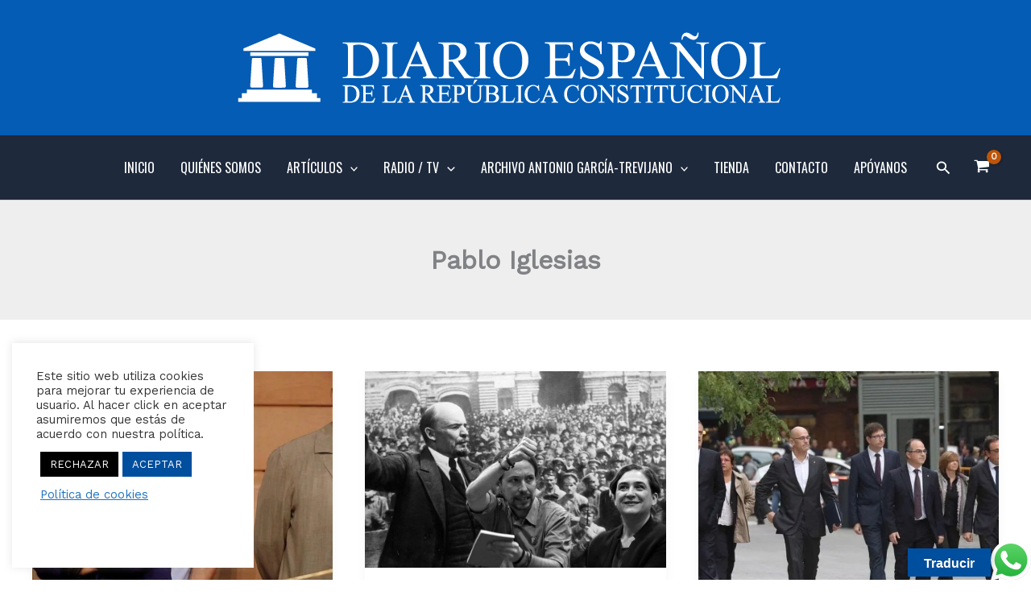

--- FILE ---
content_type: text/html; charset=utf-8
request_url: https://www.google.com/recaptcha/api2/anchor?ar=1&k=6LcoTuQZAAAAAFfY9vdtYo19NTQsbyaLS5i2iQv6&co=aHR0cHM6Ly93d3cuZGlhcmlvcmMuY29tOjQ0Mw..&hl=en&v=PoyoqOPhxBO7pBk68S4YbpHZ&size=invisible&anchor-ms=20000&execute-ms=30000&cb=rknw3sit5fah
body_size: 48589
content:
<!DOCTYPE HTML><html dir="ltr" lang="en"><head><meta http-equiv="Content-Type" content="text/html; charset=UTF-8">
<meta http-equiv="X-UA-Compatible" content="IE=edge">
<title>reCAPTCHA</title>
<style type="text/css">
/* cyrillic-ext */
@font-face {
  font-family: 'Roboto';
  font-style: normal;
  font-weight: 400;
  font-stretch: 100%;
  src: url(//fonts.gstatic.com/s/roboto/v48/KFO7CnqEu92Fr1ME7kSn66aGLdTylUAMa3GUBHMdazTgWw.woff2) format('woff2');
  unicode-range: U+0460-052F, U+1C80-1C8A, U+20B4, U+2DE0-2DFF, U+A640-A69F, U+FE2E-FE2F;
}
/* cyrillic */
@font-face {
  font-family: 'Roboto';
  font-style: normal;
  font-weight: 400;
  font-stretch: 100%;
  src: url(//fonts.gstatic.com/s/roboto/v48/KFO7CnqEu92Fr1ME7kSn66aGLdTylUAMa3iUBHMdazTgWw.woff2) format('woff2');
  unicode-range: U+0301, U+0400-045F, U+0490-0491, U+04B0-04B1, U+2116;
}
/* greek-ext */
@font-face {
  font-family: 'Roboto';
  font-style: normal;
  font-weight: 400;
  font-stretch: 100%;
  src: url(//fonts.gstatic.com/s/roboto/v48/KFO7CnqEu92Fr1ME7kSn66aGLdTylUAMa3CUBHMdazTgWw.woff2) format('woff2');
  unicode-range: U+1F00-1FFF;
}
/* greek */
@font-face {
  font-family: 'Roboto';
  font-style: normal;
  font-weight: 400;
  font-stretch: 100%;
  src: url(//fonts.gstatic.com/s/roboto/v48/KFO7CnqEu92Fr1ME7kSn66aGLdTylUAMa3-UBHMdazTgWw.woff2) format('woff2');
  unicode-range: U+0370-0377, U+037A-037F, U+0384-038A, U+038C, U+038E-03A1, U+03A3-03FF;
}
/* math */
@font-face {
  font-family: 'Roboto';
  font-style: normal;
  font-weight: 400;
  font-stretch: 100%;
  src: url(//fonts.gstatic.com/s/roboto/v48/KFO7CnqEu92Fr1ME7kSn66aGLdTylUAMawCUBHMdazTgWw.woff2) format('woff2');
  unicode-range: U+0302-0303, U+0305, U+0307-0308, U+0310, U+0312, U+0315, U+031A, U+0326-0327, U+032C, U+032F-0330, U+0332-0333, U+0338, U+033A, U+0346, U+034D, U+0391-03A1, U+03A3-03A9, U+03B1-03C9, U+03D1, U+03D5-03D6, U+03F0-03F1, U+03F4-03F5, U+2016-2017, U+2034-2038, U+203C, U+2040, U+2043, U+2047, U+2050, U+2057, U+205F, U+2070-2071, U+2074-208E, U+2090-209C, U+20D0-20DC, U+20E1, U+20E5-20EF, U+2100-2112, U+2114-2115, U+2117-2121, U+2123-214F, U+2190, U+2192, U+2194-21AE, U+21B0-21E5, U+21F1-21F2, U+21F4-2211, U+2213-2214, U+2216-22FF, U+2308-230B, U+2310, U+2319, U+231C-2321, U+2336-237A, U+237C, U+2395, U+239B-23B7, U+23D0, U+23DC-23E1, U+2474-2475, U+25AF, U+25B3, U+25B7, U+25BD, U+25C1, U+25CA, U+25CC, U+25FB, U+266D-266F, U+27C0-27FF, U+2900-2AFF, U+2B0E-2B11, U+2B30-2B4C, U+2BFE, U+3030, U+FF5B, U+FF5D, U+1D400-1D7FF, U+1EE00-1EEFF;
}
/* symbols */
@font-face {
  font-family: 'Roboto';
  font-style: normal;
  font-weight: 400;
  font-stretch: 100%;
  src: url(//fonts.gstatic.com/s/roboto/v48/KFO7CnqEu92Fr1ME7kSn66aGLdTylUAMaxKUBHMdazTgWw.woff2) format('woff2');
  unicode-range: U+0001-000C, U+000E-001F, U+007F-009F, U+20DD-20E0, U+20E2-20E4, U+2150-218F, U+2190, U+2192, U+2194-2199, U+21AF, U+21E6-21F0, U+21F3, U+2218-2219, U+2299, U+22C4-22C6, U+2300-243F, U+2440-244A, U+2460-24FF, U+25A0-27BF, U+2800-28FF, U+2921-2922, U+2981, U+29BF, U+29EB, U+2B00-2BFF, U+4DC0-4DFF, U+FFF9-FFFB, U+10140-1018E, U+10190-1019C, U+101A0, U+101D0-101FD, U+102E0-102FB, U+10E60-10E7E, U+1D2C0-1D2D3, U+1D2E0-1D37F, U+1F000-1F0FF, U+1F100-1F1AD, U+1F1E6-1F1FF, U+1F30D-1F30F, U+1F315, U+1F31C, U+1F31E, U+1F320-1F32C, U+1F336, U+1F378, U+1F37D, U+1F382, U+1F393-1F39F, U+1F3A7-1F3A8, U+1F3AC-1F3AF, U+1F3C2, U+1F3C4-1F3C6, U+1F3CA-1F3CE, U+1F3D4-1F3E0, U+1F3ED, U+1F3F1-1F3F3, U+1F3F5-1F3F7, U+1F408, U+1F415, U+1F41F, U+1F426, U+1F43F, U+1F441-1F442, U+1F444, U+1F446-1F449, U+1F44C-1F44E, U+1F453, U+1F46A, U+1F47D, U+1F4A3, U+1F4B0, U+1F4B3, U+1F4B9, U+1F4BB, U+1F4BF, U+1F4C8-1F4CB, U+1F4D6, U+1F4DA, U+1F4DF, U+1F4E3-1F4E6, U+1F4EA-1F4ED, U+1F4F7, U+1F4F9-1F4FB, U+1F4FD-1F4FE, U+1F503, U+1F507-1F50B, U+1F50D, U+1F512-1F513, U+1F53E-1F54A, U+1F54F-1F5FA, U+1F610, U+1F650-1F67F, U+1F687, U+1F68D, U+1F691, U+1F694, U+1F698, U+1F6AD, U+1F6B2, U+1F6B9-1F6BA, U+1F6BC, U+1F6C6-1F6CF, U+1F6D3-1F6D7, U+1F6E0-1F6EA, U+1F6F0-1F6F3, U+1F6F7-1F6FC, U+1F700-1F7FF, U+1F800-1F80B, U+1F810-1F847, U+1F850-1F859, U+1F860-1F887, U+1F890-1F8AD, U+1F8B0-1F8BB, U+1F8C0-1F8C1, U+1F900-1F90B, U+1F93B, U+1F946, U+1F984, U+1F996, U+1F9E9, U+1FA00-1FA6F, U+1FA70-1FA7C, U+1FA80-1FA89, U+1FA8F-1FAC6, U+1FACE-1FADC, U+1FADF-1FAE9, U+1FAF0-1FAF8, U+1FB00-1FBFF;
}
/* vietnamese */
@font-face {
  font-family: 'Roboto';
  font-style: normal;
  font-weight: 400;
  font-stretch: 100%;
  src: url(//fonts.gstatic.com/s/roboto/v48/KFO7CnqEu92Fr1ME7kSn66aGLdTylUAMa3OUBHMdazTgWw.woff2) format('woff2');
  unicode-range: U+0102-0103, U+0110-0111, U+0128-0129, U+0168-0169, U+01A0-01A1, U+01AF-01B0, U+0300-0301, U+0303-0304, U+0308-0309, U+0323, U+0329, U+1EA0-1EF9, U+20AB;
}
/* latin-ext */
@font-face {
  font-family: 'Roboto';
  font-style: normal;
  font-weight: 400;
  font-stretch: 100%;
  src: url(//fonts.gstatic.com/s/roboto/v48/KFO7CnqEu92Fr1ME7kSn66aGLdTylUAMa3KUBHMdazTgWw.woff2) format('woff2');
  unicode-range: U+0100-02BA, U+02BD-02C5, U+02C7-02CC, U+02CE-02D7, U+02DD-02FF, U+0304, U+0308, U+0329, U+1D00-1DBF, U+1E00-1E9F, U+1EF2-1EFF, U+2020, U+20A0-20AB, U+20AD-20C0, U+2113, U+2C60-2C7F, U+A720-A7FF;
}
/* latin */
@font-face {
  font-family: 'Roboto';
  font-style: normal;
  font-weight: 400;
  font-stretch: 100%;
  src: url(//fonts.gstatic.com/s/roboto/v48/KFO7CnqEu92Fr1ME7kSn66aGLdTylUAMa3yUBHMdazQ.woff2) format('woff2');
  unicode-range: U+0000-00FF, U+0131, U+0152-0153, U+02BB-02BC, U+02C6, U+02DA, U+02DC, U+0304, U+0308, U+0329, U+2000-206F, U+20AC, U+2122, U+2191, U+2193, U+2212, U+2215, U+FEFF, U+FFFD;
}
/* cyrillic-ext */
@font-face {
  font-family: 'Roboto';
  font-style: normal;
  font-weight: 500;
  font-stretch: 100%;
  src: url(//fonts.gstatic.com/s/roboto/v48/KFO7CnqEu92Fr1ME7kSn66aGLdTylUAMa3GUBHMdazTgWw.woff2) format('woff2');
  unicode-range: U+0460-052F, U+1C80-1C8A, U+20B4, U+2DE0-2DFF, U+A640-A69F, U+FE2E-FE2F;
}
/* cyrillic */
@font-face {
  font-family: 'Roboto';
  font-style: normal;
  font-weight: 500;
  font-stretch: 100%;
  src: url(//fonts.gstatic.com/s/roboto/v48/KFO7CnqEu92Fr1ME7kSn66aGLdTylUAMa3iUBHMdazTgWw.woff2) format('woff2');
  unicode-range: U+0301, U+0400-045F, U+0490-0491, U+04B0-04B1, U+2116;
}
/* greek-ext */
@font-face {
  font-family: 'Roboto';
  font-style: normal;
  font-weight: 500;
  font-stretch: 100%;
  src: url(//fonts.gstatic.com/s/roboto/v48/KFO7CnqEu92Fr1ME7kSn66aGLdTylUAMa3CUBHMdazTgWw.woff2) format('woff2');
  unicode-range: U+1F00-1FFF;
}
/* greek */
@font-face {
  font-family: 'Roboto';
  font-style: normal;
  font-weight: 500;
  font-stretch: 100%;
  src: url(//fonts.gstatic.com/s/roboto/v48/KFO7CnqEu92Fr1ME7kSn66aGLdTylUAMa3-UBHMdazTgWw.woff2) format('woff2');
  unicode-range: U+0370-0377, U+037A-037F, U+0384-038A, U+038C, U+038E-03A1, U+03A3-03FF;
}
/* math */
@font-face {
  font-family: 'Roboto';
  font-style: normal;
  font-weight: 500;
  font-stretch: 100%;
  src: url(//fonts.gstatic.com/s/roboto/v48/KFO7CnqEu92Fr1ME7kSn66aGLdTylUAMawCUBHMdazTgWw.woff2) format('woff2');
  unicode-range: U+0302-0303, U+0305, U+0307-0308, U+0310, U+0312, U+0315, U+031A, U+0326-0327, U+032C, U+032F-0330, U+0332-0333, U+0338, U+033A, U+0346, U+034D, U+0391-03A1, U+03A3-03A9, U+03B1-03C9, U+03D1, U+03D5-03D6, U+03F0-03F1, U+03F4-03F5, U+2016-2017, U+2034-2038, U+203C, U+2040, U+2043, U+2047, U+2050, U+2057, U+205F, U+2070-2071, U+2074-208E, U+2090-209C, U+20D0-20DC, U+20E1, U+20E5-20EF, U+2100-2112, U+2114-2115, U+2117-2121, U+2123-214F, U+2190, U+2192, U+2194-21AE, U+21B0-21E5, U+21F1-21F2, U+21F4-2211, U+2213-2214, U+2216-22FF, U+2308-230B, U+2310, U+2319, U+231C-2321, U+2336-237A, U+237C, U+2395, U+239B-23B7, U+23D0, U+23DC-23E1, U+2474-2475, U+25AF, U+25B3, U+25B7, U+25BD, U+25C1, U+25CA, U+25CC, U+25FB, U+266D-266F, U+27C0-27FF, U+2900-2AFF, U+2B0E-2B11, U+2B30-2B4C, U+2BFE, U+3030, U+FF5B, U+FF5D, U+1D400-1D7FF, U+1EE00-1EEFF;
}
/* symbols */
@font-face {
  font-family: 'Roboto';
  font-style: normal;
  font-weight: 500;
  font-stretch: 100%;
  src: url(//fonts.gstatic.com/s/roboto/v48/KFO7CnqEu92Fr1ME7kSn66aGLdTylUAMaxKUBHMdazTgWw.woff2) format('woff2');
  unicode-range: U+0001-000C, U+000E-001F, U+007F-009F, U+20DD-20E0, U+20E2-20E4, U+2150-218F, U+2190, U+2192, U+2194-2199, U+21AF, U+21E6-21F0, U+21F3, U+2218-2219, U+2299, U+22C4-22C6, U+2300-243F, U+2440-244A, U+2460-24FF, U+25A0-27BF, U+2800-28FF, U+2921-2922, U+2981, U+29BF, U+29EB, U+2B00-2BFF, U+4DC0-4DFF, U+FFF9-FFFB, U+10140-1018E, U+10190-1019C, U+101A0, U+101D0-101FD, U+102E0-102FB, U+10E60-10E7E, U+1D2C0-1D2D3, U+1D2E0-1D37F, U+1F000-1F0FF, U+1F100-1F1AD, U+1F1E6-1F1FF, U+1F30D-1F30F, U+1F315, U+1F31C, U+1F31E, U+1F320-1F32C, U+1F336, U+1F378, U+1F37D, U+1F382, U+1F393-1F39F, U+1F3A7-1F3A8, U+1F3AC-1F3AF, U+1F3C2, U+1F3C4-1F3C6, U+1F3CA-1F3CE, U+1F3D4-1F3E0, U+1F3ED, U+1F3F1-1F3F3, U+1F3F5-1F3F7, U+1F408, U+1F415, U+1F41F, U+1F426, U+1F43F, U+1F441-1F442, U+1F444, U+1F446-1F449, U+1F44C-1F44E, U+1F453, U+1F46A, U+1F47D, U+1F4A3, U+1F4B0, U+1F4B3, U+1F4B9, U+1F4BB, U+1F4BF, U+1F4C8-1F4CB, U+1F4D6, U+1F4DA, U+1F4DF, U+1F4E3-1F4E6, U+1F4EA-1F4ED, U+1F4F7, U+1F4F9-1F4FB, U+1F4FD-1F4FE, U+1F503, U+1F507-1F50B, U+1F50D, U+1F512-1F513, U+1F53E-1F54A, U+1F54F-1F5FA, U+1F610, U+1F650-1F67F, U+1F687, U+1F68D, U+1F691, U+1F694, U+1F698, U+1F6AD, U+1F6B2, U+1F6B9-1F6BA, U+1F6BC, U+1F6C6-1F6CF, U+1F6D3-1F6D7, U+1F6E0-1F6EA, U+1F6F0-1F6F3, U+1F6F7-1F6FC, U+1F700-1F7FF, U+1F800-1F80B, U+1F810-1F847, U+1F850-1F859, U+1F860-1F887, U+1F890-1F8AD, U+1F8B0-1F8BB, U+1F8C0-1F8C1, U+1F900-1F90B, U+1F93B, U+1F946, U+1F984, U+1F996, U+1F9E9, U+1FA00-1FA6F, U+1FA70-1FA7C, U+1FA80-1FA89, U+1FA8F-1FAC6, U+1FACE-1FADC, U+1FADF-1FAE9, U+1FAF0-1FAF8, U+1FB00-1FBFF;
}
/* vietnamese */
@font-face {
  font-family: 'Roboto';
  font-style: normal;
  font-weight: 500;
  font-stretch: 100%;
  src: url(//fonts.gstatic.com/s/roboto/v48/KFO7CnqEu92Fr1ME7kSn66aGLdTylUAMa3OUBHMdazTgWw.woff2) format('woff2');
  unicode-range: U+0102-0103, U+0110-0111, U+0128-0129, U+0168-0169, U+01A0-01A1, U+01AF-01B0, U+0300-0301, U+0303-0304, U+0308-0309, U+0323, U+0329, U+1EA0-1EF9, U+20AB;
}
/* latin-ext */
@font-face {
  font-family: 'Roboto';
  font-style: normal;
  font-weight: 500;
  font-stretch: 100%;
  src: url(//fonts.gstatic.com/s/roboto/v48/KFO7CnqEu92Fr1ME7kSn66aGLdTylUAMa3KUBHMdazTgWw.woff2) format('woff2');
  unicode-range: U+0100-02BA, U+02BD-02C5, U+02C7-02CC, U+02CE-02D7, U+02DD-02FF, U+0304, U+0308, U+0329, U+1D00-1DBF, U+1E00-1E9F, U+1EF2-1EFF, U+2020, U+20A0-20AB, U+20AD-20C0, U+2113, U+2C60-2C7F, U+A720-A7FF;
}
/* latin */
@font-face {
  font-family: 'Roboto';
  font-style: normal;
  font-weight: 500;
  font-stretch: 100%;
  src: url(//fonts.gstatic.com/s/roboto/v48/KFO7CnqEu92Fr1ME7kSn66aGLdTylUAMa3yUBHMdazQ.woff2) format('woff2');
  unicode-range: U+0000-00FF, U+0131, U+0152-0153, U+02BB-02BC, U+02C6, U+02DA, U+02DC, U+0304, U+0308, U+0329, U+2000-206F, U+20AC, U+2122, U+2191, U+2193, U+2212, U+2215, U+FEFF, U+FFFD;
}
/* cyrillic-ext */
@font-face {
  font-family: 'Roboto';
  font-style: normal;
  font-weight: 900;
  font-stretch: 100%;
  src: url(//fonts.gstatic.com/s/roboto/v48/KFO7CnqEu92Fr1ME7kSn66aGLdTylUAMa3GUBHMdazTgWw.woff2) format('woff2');
  unicode-range: U+0460-052F, U+1C80-1C8A, U+20B4, U+2DE0-2DFF, U+A640-A69F, U+FE2E-FE2F;
}
/* cyrillic */
@font-face {
  font-family: 'Roboto';
  font-style: normal;
  font-weight: 900;
  font-stretch: 100%;
  src: url(//fonts.gstatic.com/s/roboto/v48/KFO7CnqEu92Fr1ME7kSn66aGLdTylUAMa3iUBHMdazTgWw.woff2) format('woff2');
  unicode-range: U+0301, U+0400-045F, U+0490-0491, U+04B0-04B1, U+2116;
}
/* greek-ext */
@font-face {
  font-family: 'Roboto';
  font-style: normal;
  font-weight: 900;
  font-stretch: 100%;
  src: url(//fonts.gstatic.com/s/roboto/v48/KFO7CnqEu92Fr1ME7kSn66aGLdTylUAMa3CUBHMdazTgWw.woff2) format('woff2');
  unicode-range: U+1F00-1FFF;
}
/* greek */
@font-face {
  font-family: 'Roboto';
  font-style: normal;
  font-weight: 900;
  font-stretch: 100%;
  src: url(//fonts.gstatic.com/s/roboto/v48/KFO7CnqEu92Fr1ME7kSn66aGLdTylUAMa3-UBHMdazTgWw.woff2) format('woff2');
  unicode-range: U+0370-0377, U+037A-037F, U+0384-038A, U+038C, U+038E-03A1, U+03A3-03FF;
}
/* math */
@font-face {
  font-family: 'Roboto';
  font-style: normal;
  font-weight: 900;
  font-stretch: 100%;
  src: url(//fonts.gstatic.com/s/roboto/v48/KFO7CnqEu92Fr1ME7kSn66aGLdTylUAMawCUBHMdazTgWw.woff2) format('woff2');
  unicode-range: U+0302-0303, U+0305, U+0307-0308, U+0310, U+0312, U+0315, U+031A, U+0326-0327, U+032C, U+032F-0330, U+0332-0333, U+0338, U+033A, U+0346, U+034D, U+0391-03A1, U+03A3-03A9, U+03B1-03C9, U+03D1, U+03D5-03D6, U+03F0-03F1, U+03F4-03F5, U+2016-2017, U+2034-2038, U+203C, U+2040, U+2043, U+2047, U+2050, U+2057, U+205F, U+2070-2071, U+2074-208E, U+2090-209C, U+20D0-20DC, U+20E1, U+20E5-20EF, U+2100-2112, U+2114-2115, U+2117-2121, U+2123-214F, U+2190, U+2192, U+2194-21AE, U+21B0-21E5, U+21F1-21F2, U+21F4-2211, U+2213-2214, U+2216-22FF, U+2308-230B, U+2310, U+2319, U+231C-2321, U+2336-237A, U+237C, U+2395, U+239B-23B7, U+23D0, U+23DC-23E1, U+2474-2475, U+25AF, U+25B3, U+25B7, U+25BD, U+25C1, U+25CA, U+25CC, U+25FB, U+266D-266F, U+27C0-27FF, U+2900-2AFF, U+2B0E-2B11, U+2B30-2B4C, U+2BFE, U+3030, U+FF5B, U+FF5D, U+1D400-1D7FF, U+1EE00-1EEFF;
}
/* symbols */
@font-face {
  font-family: 'Roboto';
  font-style: normal;
  font-weight: 900;
  font-stretch: 100%;
  src: url(//fonts.gstatic.com/s/roboto/v48/KFO7CnqEu92Fr1ME7kSn66aGLdTylUAMaxKUBHMdazTgWw.woff2) format('woff2');
  unicode-range: U+0001-000C, U+000E-001F, U+007F-009F, U+20DD-20E0, U+20E2-20E4, U+2150-218F, U+2190, U+2192, U+2194-2199, U+21AF, U+21E6-21F0, U+21F3, U+2218-2219, U+2299, U+22C4-22C6, U+2300-243F, U+2440-244A, U+2460-24FF, U+25A0-27BF, U+2800-28FF, U+2921-2922, U+2981, U+29BF, U+29EB, U+2B00-2BFF, U+4DC0-4DFF, U+FFF9-FFFB, U+10140-1018E, U+10190-1019C, U+101A0, U+101D0-101FD, U+102E0-102FB, U+10E60-10E7E, U+1D2C0-1D2D3, U+1D2E0-1D37F, U+1F000-1F0FF, U+1F100-1F1AD, U+1F1E6-1F1FF, U+1F30D-1F30F, U+1F315, U+1F31C, U+1F31E, U+1F320-1F32C, U+1F336, U+1F378, U+1F37D, U+1F382, U+1F393-1F39F, U+1F3A7-1F3A8, U+1F3AC-1F3AF, U+1F3C2, U+1F3C4-1F3C6, U+1F3CA-1F3CE, U+1F3D4-1F3E0, U+1F3ED, U+1F3F1-1F3F3, U+1F3F5-1F3F7, U+1F408, U+1F415, U+1F41F, U+1F426, U+1F43F, U+1F441-1F442, U+1F444, U+1F446-1F449, U+1F44C-1F44E, U+1F453, U+1F46A, U+1F47D, U+1F4A3, U+1F4B0, U+1F4B3, U+1F4B9, U+1F4BB, U+1F4BF, U+1F4C8-1F4CB, U+1F4D6, U+1F4DA, U+1F4DF, U+1F4E3-1F4E6, U+1F4EA-1F4ED, U+1F4F7, U+1F4F9-1F4FB, U+1F4FD-1F4FE, U+1F503, U+1F507-1F50B, U+1F50D, U+1F512-1F513, U+1F53E-1F54A, U+1F54F-1F5FA, U+1F610, U+1F650-1F67F, U+1F687, U+1F68D, U+1F691, U+1F694, U+1F698, U+1F6AD, U+1F6B2, U+1F6B9-1F6BA, U+1F6BC, U+1F6C6-1F6CF, U+1F6D3-1F6D7, U+1F6E0-1F6EA, U+1F6F0-1F6F3, U+1F6F7-1F6FC, U+1F700-1F7FF, U+1F800-1F80B, U+1F810-1F847, U+1F850-1F859, U+1F860-1F887, U+1F890-1F8AD, U+1F8B0-1F8BB, U+1F8C0-1F8C1, U+1F900-1F90B, U+1F93B, U+1F946, U+1F984, U+1F996, U+1F9E9, U+1FA00-1FA6F, U+1FA70-1FA7C, U+1FA80-1FA89, U+1FA8F-1FAC6, U+1FACE-1FADC, U+1FADF-1FAE9, U+1FAF0-1FAF8, U+1FB00-1FBFF;
}
/* vietnamese */
@font-face {
  font-family: 'Roboto';
  font-style: normal;
  font-weight: 900;
  font-stretch: 100%;
  src: url(//fonts.gstatic.com/s/roboto/v48/KFO7CnqEu92Fr1ME7kSn66aGLdTylUAMa3OUBHMdazTgWw.woff2) format('woff2');
  unicode-range: U+0102-0103, U+0110-0111, U+0128-0129, U+0168-0169, U+01A0-01A1, U+01AF-01B0, U+0300-0301, U+0303-0304, U+0308-0309, U+0323, U+0329, U+1EA0-1EF9, U+20AB;
}
/* latin-ext */
@font-face {
  font-family: 'Roboto';
  font-style: normal;
  font-weight: 900;
  font-stretch: 100%;
  src: url(//fonts.gstatic.com/s/roboto/v48/KFO7CnqEu92Fr1ME7kSn66aGLdTylUAMa3KUBHMdazTgWw.woff2) format('woff2');
  unicode-range: U+0100-02BA, U+02BD-02C5, U+02C7-02CC, U+02CE-02D7, U+02DD-02FF, U+0304, U+0308, U+0329, U+1D00-1DBF, U+1E00-1E9F, U+1EF2-1EFF, U+2020, U+20A0-20AB, U+20AD-20C0, U+2113, U+2C60-2C7F, U+A720-A7FF;
}
/* latin */
@font-face {
  font-family: 'Roboto';
  font-style: normal;
  font-weight: 900;
  font-stretch: 100%;
  src: url(//fonts.gstatic.com/s/roboto/v48/KFO7CnqEu92Fr1ME7kSn66aGLdTylUAMa3yUBHMdazQ.woff2) format('woff2');
  unicode-range: U+0000-00FF, U+0131, U+0152-0153, U+02BB-02BC, U+02C6, U+02DA, U+02DC, U+0304, U+0308, U+0329, U+2000-206F, U+20AC, U+2122, U+2191, U+2193, U+2212, U+2215, U+FEFF, U+FFFD;
}

</style>
<link rel="stylesheet" type="text/css" href="https://www.gstatic.com/recaptcha/releases/PoyoqOPhxBO7pBk68S4YbpHZ/styles__ltr.css">
<script nonce="zVY9C7BrHlz8CxNnF5vUqg" type="text/javascript">window['__recaptcha_api'] = 'https://www.google.com/recaptcha/api2/';</script>
<script type="text/javascript" src="https://www.gstatic.com/recaptcha/releases/PoyoqOPhxBO7pBk68S4YbpHZ/recaptcha__en.js" nonce="zVY9C7BrHlz8CxNnF5vUqg">
      
    </script></head>
<body><div id="rc-anchor-alert" class="rc-anchor-alert"></div>
<input type="hidden" id="recaptcha-token" value="[base64]">
<script type="text/javascript" nonce="zVY9C7BrHlz8CxNnF5vUqg">
      recaptcha.anchor.Main.init("[\x22ainput\x22,[\x22bgdata\x22,\x22\x22,\[base64]/[base64]/[base64]/[base64]/[base64]/[base64]/KGcoTywyNTMsTy5PKSxVRyhPLEMpKTpnKE8sMjUzLEMpLE8pKSxsKSksTykpfSxieT1mdW5jdGlvbihDLE8sdSxsKXtmb3IobD0odT1SKEMpLDApO08+MDtPLS0pbD1sPDw4fFooQyk7ZyhDLHUsbCl9LFVHPWZ1bmN0aW9uKEMsTyl7Qy5pLmxlbmd0aD4xMDQ/[base64]/[base64]/[base64]/[base64]/[base64]/[base64]/[base64]\\u003d\x22,\[base64]\\u003d\\u003d\x22,\[base64]/MGPDj8KCTAnDq8OTQxvCnMOZSW/Cn3s6PsKjWsOLwqDCtsKcwpTCvn3Dh8KJwqZ7RcO1wrVkwqfCmkLCsTHDjcKaCxbCsD/CoMOtIHPDvsOgw7nCrn9aLsOIVBHDhsK3bcONdMKNw5EAwpF6wqfCj8KxwqDCmcKKwooCwoTCicO5wrvDqXfDtGdCHCpxQypWw6xaOcOrwqpswrjDh0o1E3jCglAUw7Uqwq15w6TDvCbCmX8pw4bCr2sEwrrDgyrDnHtZwqdkw7Qcw6A2XGzCt8KjesO4wpbCjsO/wpxbwpJmdhwlUyhgYUHCsxE9b8ORw7jCmCc/FTzDnDIuZMKRw7LDjMKKe8OUw65Mw4w8wpXCsRx9w4R2DQxmbjdIP8O7MMOMwqBGwp3DtcK/wpZREcKuwodrF8O+wp0RPy4/wrZ+w7HChMORMsOOwpDDjcOnw67CtcOXZ08hPT7CgTR6LMOdwqLDmCvDhx/DkgTCu8Onwo80LwfDsG3DuMKIZsOaw5MNw6kSw7TCq8OvwppjfhHCkx95Sj0MwoPDscKnBsOfwr7Csy5twoEXEx7DrMOmUMOvMcK2asK0w6/[base64]/DusOKecK2NSUEGcOcblZ3NnAFw4ZTw6zDuAfCrWHDlMKPREDDuBPCpsOyPsKVwqTCkMOPw4Mnw4XDhAvCj0w/dFcpw6XClRDDr8Obw7vCm8KkU8OAw58+NDp8wpl5PhtxABR8M8OVYDDDlcKZTD5cwrAvw77Dq8KoecKAQQPCjxBhw49SJmvCqEhNbsOiwp/DuF/CinVQcsOOWBZawpjDi0wsw6BuQ8KtwpDCm8OADMOlw67CoQ/Dp3BWw416wpLDr8Kxwqw/OcOGw6/DucK/w7oAd8KAfMOBB2fDryHCpMKOw5VoSMOnMMKEw6gSAMKYw7/CoXULw6fDsA/Djx8oSwYRwqwuUsKjw4nDlGLDocKQwqDDqiQpKsOzGsK1PGHDuDPCtRQSIxPDqWZPBsOpXCfDjMO6wr9qCEjCjGzDoinCmcOfDsKdFcKWw63Dm8O0wo0HLUJAwp/[base64]/DgcOjKsKww63DuC4RRCXCshsEwr5iw5jCsAvCoD5BwrbDs8KDw4gDwrjCkmIeYMObZVk/wrVSHsKkVCbCnMKsXDDCplYdwok5QMKZecK3w51cV8KRYz3DhloKwrclwrM0ehhIXsKTNMKCwptlPsKFT8OLSFklwobDuTDDq8K5wrpgIkEBRCw1w4vDuMONw6PCm8OCRWTDkk9hX8KFw6Q3UsO/[base64]/FGrCqU4vcW4UTMOJZcKowoIIJ8OBwr/CpyJZw4HCrsOdw7bDtMKQwp/CnsKvVMK1dMOVw4MjfsKFw4t2HcOUw6rCjMKBS8O8wqIoCMK1wpNMwrrChMKiGsOgPnXDjQ0VWMKUw6Q5woB9wqxEwrt/[base64]/CncOtw5rChMOvwpwJwqhOwqjCgMKZwqfCrcOgwpknw7vCmk/Cj3Unw6rDtMKqw6rCncOwwoHDvcKoCXfCicKseEsQCcKNIcK+LRfCosKHw51Zw4vCncOiwoDDiDFxZ8KLA8KTwpnCgcKACzfCkBx2w6/DlMKgwojDvMKPw40Nw6AEw6rDnsO2wrfDqsKnQMO2cwTDjsKxN8KgakDDscKgGHjChMOlGzfCmMKzc8K7T8OpwolZw7IQwqM2wq7DsWjDh8OQfMOuwq7DsjfDplknJ0/Dqn02Ty7DlzzCphXDuWzDrcOAw7BVw7LDlcODwpZ2wrs+UGdgwrgVP8KqT8OwG8Oewr88w6hOw5zCkznCt8KzXsO6wq3CvcKGw4ZMfELCiRDCoMO2wrTDnyYMaD1Awq5xD8Kbw4NnVMOlwqBLwqZnC8OcK1R7wpTDssKCD8O9w60UeBLCnxvDlz/CpVYpBTnCk1zDvMOrRF4+w69ow4vCi1wtVDgGU8KhHSHDgcOrT8OAw4tDGMOpw6wBw4nDvsOowrgvw7wQw4cZWMKWw4MVLxTDiH8BwoM4w7PDmcOeIxNoSsKPIXjDvGLClVpXJW8KwoVIworCnh3CvC/[base64]/DuD3CmsK6Lx7Cv8Kiwo8yw7LDnkJpw4ZEPcO4fsO5wpzDr8K+PGl+w6jDvgQYLQ9GcsOBw7dNSMKGwojDmETCnBNiJsKTAR3CscKqwpLDuMKqw7rDoVkDJg0Gfnh/IsOhwqtSYGDDusKmL8K/ZiTCtRjChwDCqcOIwq3CgSXDisOEwo3CkMOjTcORE8O0a0TCrWFgdMKWw4TClcKfwrXDgMOYw49Zwowsw63DocKDG8KMwo3CsBPCgcKsIw7DrcOywr9ACF/[base64]/CvGokw63CvFQ4woB0w4jDp8KSw44VL8OkwrXDmE3DiEzDscKgBnl1XcOdw7zDqcOFHG9xwpHClcK9wqo7AsO2w5TCoGYNw5rChBE4wo/CigcWwqoKOMKawrh/w4E1V8OgbV/CpS9bfsK2wpvCqcOgwqnClMONw4VBS3XCrMKOwrfCuxd7fMKcw4phSMOZw7RgYsOzw5LDkiZYw6NWw5fCnwN5LMORwrvCtsKlJcKHwo3CicKGbMOVw43CkitOcVcuaDDCq8Orw6FJGMOaKQ50w6PDsGrDuwPDt0QnbsKZw4pDZ8K8wpc1w53Dg8ObDEjDusKJUnzCpU/ClcOeCcOfw67ClFsIwpPChsOzw5PCgcKpwr/ChVdjG8O6Kl10w6jCk8KywqbDtcOtwrnDt8KIw4Uuw4VeUsKxw7rCvUE9WGp7w7Y+csK6woHCjMKAw4RcwrzCtsO+VsOOwojCpsOzSGHCmsK7wp0yw4wUw7dUXF4wwrZLH1YtKsKRUmjCqng+Bjohw5fDncOdUcOLXMOaw4Emw5Qiw4LCmMKmwpXClcKENRLDnH/DsG9uRhzDvMOJwp86bh10w4/CmHNZwrLCgcKNBsOCwo47w5VvwqB+wqlNwpfDtljCoHvDozrDjCbDqDlZMcOZCcKnfGvDtSfDrVwiOsOJwqTCvMK4w6I5QcOLIMOjwp/CmMK6cUvDnsKWwphxw45jwoXCncK2dUDDlMO7AcOUw7/[base64]/aMKww6bCm8Orw6lmOcOkwqrCssKAdsKheizDvMOpwqXChgLDkxjCmMK4wrzCkMOfcsO2wr/CgcOZXVHCll3CojLDg8Olw5xiw5vDk3cAw4oKw6l3TsKSw4/CiEnCocOWO8KGEhRgPsKoCDPCgsOGOStJCsOCKMK1w4sbwonCmS4/BcO7w60cUAvDlsKcw7XDnMKcwppww7/Cuh8uRcKtwooxUDzDtcKcYcKFwqfDgcOhScOhVMKwwolhZnc0wr/DliUEYsOSw7rCsTkCU8KxwrE3wp0OGjpKwrBpJwQVwr5JwpkYSzpPw4/[base64]/M8OCKDxwwo/DrFRCL8KXw4hGZBvDqCBew6M0w4RkNDjDgyEsw7rDpsKTwoZcIMKMw4UMRDPDlzJCI1ADwoHCrMK5FEs8w4nDr8K9wpvCpsKkJsKLw7zDhMO3w5J4wrDClMOww4kyw5rCtcO1wqHDsxJew4/DqBbDm8KVbEfCtSHDtBPCijlwCsKwGErDsQwzw5Jmw4ciwqrDqHtPwq9fwrPCmcKOw4ZYwrDCtcK2E2lJJ8Ksf8OzGMKWwoPColTCuw3CvgYTwpHCjlLDnWU/Z8Knw5HClcKtw4LCo8O1w4LDtsOfdsKJw7bDk3zDnWnDqcOwV8K9F8KdHAsvw5rDrXLDiMO+BsO8cMK1bTYnbMO2WcOwZhXCjgxLQ8Orw77DqcOwwqLCvU8Mwr0yw7Iew7VlwpHCs2DDkD0Hw7/DlCXCosKtXiwnwp5Uwrk8w7Y8AcO/[base64]/MsKqRXbDvnN2Yws+KMOEw7Upw5HDlgYQHnVvFsOAwoIYHGwEY3FSw7V4w5UPLFAECsKKw6QOwqt2XyZ7BnoDJwbCiMKNbVIDwqvCtsKSKcKfEWvDjx3DsRsdTF/DrcKCWsKIV8OewqfCjl/Diwsjw5bDtzLCpsKawqw4dMKCw7BJwpcowoTDqcOpw4fDisKZM8O/bFY/M8KIeFkWZ8Kiw7jDkzLCm8OTwrDCkMOCECnCtgkve8OvKAPClsOlJMOQW3fCvcKsdcOuGMKIwp/DuwUlw7Iwwp/DjsO0w4gubQjDm8Ksw5A4Bktww7tnTsOoYxDCrMOFZkc8w5vCmlpPB8OTejTDoMO0w7TDignCsFHDtsKjwqDCoE86RMK2GWbCqWrDhMKiw71dwp/DncO1wr4kOXfDvwYbwoEBD8OYV3dyc8KDwohQX8OTwoLDo8KKE3rCuMK9w6PCvQXDo8K2w7zDtcKZw5o8wptsankXw47CqFoYasKuw4zDisKTX8OjwonDlcKqwoMVV1ZrTcKHFMKBw54GKsO0FsOxJMOOw7/DtVrDnVLDpMKvwrXChcKiwqB9fsOFwonDkl8bCTbCi3ofw7owwpB8wofCkVjCusOYw5rDpExbwr7Cr8OWIi/DisOGw5JbwqzCizVzw7dUwpIYw5d0w73DgMKyfsKswqQuwplCRsKEL8O2CzPCoWLCncOrSMO/WMKJwr1rwq9HG8Otw5gnwrRYwo8+WcK9wqzCs8OGUQgaw5FUw7/DmMO8FcKOwqHClMKPwp9AwpDDqMKlw4rDjcOzGC4wwp1rw6oqFRVcw45pCMO1BMOvwqp9wolEwp3CrMKswpw9bsK+w6/CqMKJHWLDssO3bDRPw7oaDxzCisOeFsKiwp/Cv8O6wrnDszZzwpjCtsKBwpE9w57CjQDDmcO+wqzCiMKwwrkwPBfCokRvbsOscMKbcsKQFMKpW8Opw7xCDDPDlMKHXsO2ViNCN8Kxw4tIw6vCqcKjwpEGw7vDi8K5w6/DiEVfXRhtFzoUJG3DgsObwp7Dq8O0ZSxDLCjCscKcOkZ4w4x5Rmpsw6oHcGxODMK2wrzCnDEwK8OgeMOEVcKAw7xjwrLDmy1yw6HDksOYfsORO8K4LcO6wpQtRD7CuD3CjsKiBcOoOgXDuxUrKytCwpo0w4/DmcK5w71kdsOQwrdlw4bCmwsUwr/DuzDDmsOYGQZdwoJ2CRxkw7zCl0DDnMKAO8KyQS0zWsO1wpbCtT/CrsKfcMKgwqzCnHLDrkUiKMKMJW/CjMKLwqYQwqrDpGTDiFdxw5FSWBHDocKDLsO8w5/[base64]/DvMO/JilCQgR4MA7CgsKjwqp6w43CtsOCw58eFShwAmk0IMOeCcORwp5vTcK8wr1Jwq9Hw6nDoSbCoxDCksKMbE8bw4XCgwdVw5zDnsK6wpYywrBHMMKMwrsqFMK6w5wcw4nDpsOiG8KIw4/DtMKVdMKBX8K0dcOqNzPClDPDljwTw7jCuSx9UH7CuMKWJ8Otw4p8wrcQacK+w7/DucKlOC7CqTNZw4XDsy7DmmYuwrAHw4nClUsCXAQlw6/DpW5nwqfDscO7w7INwrsbw6DCu8KUcSt7LjbDmG1wAsOaYsOWd07Dg8OZaglgw7PDk8Oaw7vCvkLDgcKbYRoOwrd9wrbCjnPCo8OQw7PCpcK3wrjDn8K4wptRNsKNRng8wrwLeydNwpQnw6rChsOHw4xwWMK6IMKAMsKEKBTCk2vDqEAow6rDqsK1RSQ/W0fDogk9LW/CicKCZ0vCrj3DllHChykYw4hdLzfCt8OIGsKhw5DCjcO2w77ClXB8M8KOXGLDjcKnwqzDjCfCmCrDlcOeIcKfFsKmw5xAw7zCvS1BRW1pwrY4wolEHDRmQ3QhwpATw6BSw6DCinMgPlrCrMKBw55Xw7A/w6zCg8KwwqTDocKrScOSbyR0w7xGwoQ+w7FUw7Eswq3DpBLCln/CrsOaw65HNnF/[base64]/[base64]/DiWPCsiPDkMO2wqp8wr9RwqrCosKGw6DCgkhqw5YjAcKWwozDksK8wonCggkkaMKFaMKNw6EsE1/[base64]/DmMOLwpTCgMOeFlTDuA4Hw6PDi8ONI8OBw50zw5rCnFrCmBLCnlbCpk9taMO+cAPDvwFnw7rDul4Nw617w7sdbHXChcO+VsKbasKAT8OOX8KJccKCTS5OBcKTVMOqSXNOw63CpAPCo1/CvRXCjmPDpGVZw5grBcOcVyEkwpHDuSNMCkbCpwczwqbDknjDh8Kpw63CrU1Qw43CqSo9wrvCjcOWwprDgMOxPDLCgMKINmUtwqIrwq8Zw7rDi0fCqgTDiWVRB8KHw5YRXcKuwrIyeUTDg8OqECVlNsKow7LDvg/[base64]/Dt8OUAkhYwrfCssO5ZcOrVBLCp8Ocw77DhsKaw6vDokVmw7hhbS1Tw5xDa0gvQ3bDi8OoBU7CrkrCnGzDjsOLH1bCo8K8YBzCoijCoWBZJsKQwrTCu3TDoA4/Bh/[base64]/DkMKpRTnDjsORwrnCj8OBw6wuciEHw7cnTcO9asKeKX3CuMO5woPCrMO7IsOgw6I6D8Omwp/CpcK+w7R1VsKMV8KqDgDDocOHw6Imw5JHw5jDhwDCpMKfw4jCvS7CosK0wonDmcOCDMKkXw8Qw77CjQw/[base64]/[base64]/CgX5GVcK8HcKhJxTCvGXDqBfCkX/[base64]/DtmTClsKkdsOtGMOfw5vDoMOfDMOPw5Niwo/DmBHClcKgbiAOAx0RwpgwXQgIw5hbwoh/M8OYGMKFwoNnGwjCmU3DgE/CtcKYw6p+ZkhewoTCr8OGEcOeFsOKwr3CosKYF018cHHCpCXCjMOiW8OEY8K+EmrCh8KNccOYaMKvMsOjw5/DrSTDhF8LN8OnwqnCiirDpyAXwq/DucOmw6nCvcOkJkXCucK1wqA7w4fCqcO6w7LDjWzDocKxwonDoBDCi8K0w6rDvXLCmcK4TAvDrsK6wrDDsmfDtlXDt0IDw4xkNsOyfMOpwqPChgLCr8OjwqgOHsKJwobDrcOPVn4wwqzDrF/CjsOzwqhbwrk0P8K7CMO/JcORfXg+wpZRV8KowpXCojPChBxIwrXClsKJD8Kow5kWTcKTaBwRw6RDwqQbP8KyJcKjI8OkZ2khwpHCtsOLYWwoew52OFgBY2DDiiAZFMOYD8OQw7zDo8KEeyhjQMK/NCIkfcKew6TDsnoQwo9VfEnCl2FLW3PDrcOvw4HDvcKFA1DCvG96EynChWTDo8KrPnbCrxAjwr/[base64]/DrGvDtzI2w7pRwqDCnkZ3wrnDi8K0w6zDqQ58HS9YMcOJScK2YcOPUMK3fy8QwoJiwoBgwoZZPgjDjE1iYMK/AcKywo4qw7LDisOzRGrCihIHwoYYw4XCumtVw55Ewq0Qb0/DvFkiBFZBwovDucKaBcK+KW/[base64]/fEHCjFrDm8KrwqfCvXpaw6bCmy1EHsKvw7vDonMaAcOmVH3CpcKTw57DpcKbO8OSZsOrwrnDij/Dpho/[base64]/DkWskw6zDrG7CtgpSUWXCpHXCkMOWwovCkm3CvcOww6rDvl7DtsOfV8O0w6fCjMOBbjZgwq7DssKWR07DuyBvw7vDuh8fwoM1JWrDvBN1w5dOGBzCpCbDqHDCtlRsPQERI8O/w7V+CMKXHQDDjMOnwqrCvsOabsOwR8KHwoHDpQbDmMOGd0Qow6LDlwLDtcKXVsO+JsOIw7DDgMOcFsKyw4XDgcO+c8Ojw6bCtMKawpbDucKoVnMCwonDnF/[base64]/LQ7DoVzCqjorw4UPw5XDvcKew6XCiH8TAndyGsOiO8O9A8OJw6HDmgFgwqHCgMOJWx4RW8O8bsOowpjDm8O4EhPCr8Kdwoclw54kGBXDjMKMPiPCsH8Tw4bCusK+LsK/wr7CrFIHw6XDr8KAQMOtMcOBwoIDdWDCgTllb0pkwqLCqgIxC8Kyw6zCmhLDoMOZwoQ0MB/CmGLCgsO1wrwsCFZUw407Q0bCowjCrMOJCDkSwqTCvQo/[base64]/[base64]/wqQlwrXDvMOcw7Zuw7/Do8OUY1EQwppxQGdDwqPCrFc5a8K4w7bDvVlfKhLCikZLwoLCg3hLwqnCl8O6Pz1HBxvDk3nCvTQITxsHw5ouwow8A8Kaw7/CjsK2GEYBwp91VxTCiMOdw68UwqV0wqrCrWzCoMKaBxrCjxtzUMKmTz/Dgm0zUsKpw7NAa31BSMORwr1UIMKpZsO7PFQBKUDCisOqe8OmbUvCq8KCHyzCsTPCvCocw6HDnXpTfcOnwpnDk18PGW0Ew7bDssOsQAsrGcOlEMKsw4jCjHTDvcOuPsOFw5B5w7DCi8KGw4HDlV/DgHjDl8Obw4rChWbCu3HCpMKEw4Ejw7pFwpBUETEpw7/Cm8Kdw5QswqzDucOWXsKww41NBcORwqQDJ2LClX56w6tqw6cjw4gawq/CvsOqKG/[base64]/CkMO2wqnDpcK7ccO1w6jCuUs5XsOKwoHCk8KJKWzDlG8JEsOYdzd0w6bDtMOiZVvDjFQvfsOTwoNJP3U2Zl/DisK1w6FEWMOCImTCvw7DtsKVwodhwrUywr3Di37Dg3YbwoHCs8KLwoRBN8KccMOEQg3ClsKbZHccwrhRf1sZUWjCq8KkwrIrREhDC8KQwo3CqXXDvsKTw79zw7V5wq/CjsKmWUE5c8K8JgjCjmvDnMKUw4ZuNVnCnMKWSXXDnMKJwr0iw5Fiw5hpFF3CrcO9CsKQBMKZQWMEwr/DgE0kNzPChQ9oCsKhUAxWwqHDscK6W07DpcKmFcK9w4HCjsKbP8OXwrkewqjCqMK2JcOrwonCmcOWU8OiEXjCgRfCoTgGU8Kjw4/[base64]/DpsKHwrHCpk7Dn8KnwpzDkkrDs8OawoLCngUQwpQzwqdXw6wLXlRRBcKuw4MHwqbDhcOOwpLDscKgTR/[base64]/CmMOaLRVMw5jDkTdcZxbCin3DhQx4wp9HwoXCisOAAycdwoc1SMOVEk7CsCtjUcKDw7LDqCXCpcKSwq8pYRTCgFp/PWXCkQBkw4jCqGltwojCpsKlXlvCpsOuw6LDlQ55DXo6w4lNFjvCn25qwrfDlsK8w5XCkBXCssOBUG/[base64]/Dhzsdwpx7XsKLw4jDgcKsTcKRa3nDocKswo3DuQpHe1Afwqg/L8KyF8K1cT/CqcKQw4vDuMOxW8OxFFB7EGt/w5LCrXgbwpzDk33CmQ4EwpnCgsOgw4nDuA3Dk8KnNEckL8KLw5/Cn1l9w77Cp8Oqwq/CrsOFNnXCiztmAQYfbwzDilzCr0XDrEcAwosZw4LDmMODWRovw4nDqMKIw7IecwrDmsKxc8KxTcO7J8OkwohBCh4iw75gwrDDjU3DocOaU8KKw4vCqcKiw6/DkFN2ckYsw5JIOMOOw7wvNXrDs1/CtMKxw4HDmsK4w4bCvcKiN3zCsMOhwpbCumfCksOqLXfCu8OawovDj3fClQ1RwoQcw4bDj8KWQWMdE3nCisKCwrjCmcKoDsOLWcOlM8KKUMKtLcOsfS7CuQt9H8KlwoHDg8KEwqbCkGMDK8KcwprDjsOYa3oMwrfDrsKSFV/[base64]/bEzDr0FAw6HDpXXDglcTw44lRMOqwo9OwqzDkcOAwq5/bxkwwr/ChsOcRy7CksKva8Kbw68aw7ZJFsOYNcKmO8Kuw6UpZ8K1CRPCikUtb3gBw5TDj0oNw7nDv8KTS8KhL8Oowo3DlMO/Mn/Dt8K7HT0dw5zCsMOAH8KoD1XDiMK/cSjCkcKfwr1Fw6I3wrDChcKjRHgzAMK/YkPClGF8R8K9PQnCi8KqwoxheRHCp13CuFbCgA3Djjcgw5YGw4zCrH7DvhdAcsKBRAwtw7/[base64]/DuMKoR8KfFWAuU8OvdzkuwrHDvMKUF8K2wrkYNsKCRWg2SkRzwqdAZsKjwqHCnnLCnSXDpkshwq/CusO2w47Cu8O8Q8KLWT9/[base64]/[base64]/[base64]/[base64]/CuH/Cu8OtMQnDhSnCosK9K8KxAXvCr8KdD8Kdw79FLFlYK8K+wq5qw5TCqz5Uwq/CrsKiB8KywqUPwpIeJMKRKyrCjMKqEcKrEwZUwr3CpcOZKMK+w5UHwoprch1vw4XDpipYGsKJO8KMRVw9w54/w4/Cu8OHf8Odw69DDcOrB8KkbWZ9wpzCjMK/W8KcBsKRCcOIZcOePcK9Xk9cMMOawqpew7/[base64]/CiMK7A8KDwqfCoiNzbcOuw5I6TMKxw5skKTo3woosw7TDqngYSsOqw7/CrcOgLMKuwqhowqQ0w7x1wrpQOn44wqLCgsOKeC7CqBcCaMOTFcOMMcK7wqg2BBrDi8OMw7vCqcKsw4TCnTnDth/[base64]/RDPCohnDmltPw7TCjDM3bsOOGQ7Cg2rCiGt/SQzDisOTw6RYd8KNB8Kqw5J5wqJIwr0/E0dJwqTDk8KdwrLCpGpjwrDDvVckGzZQA8OTwqXChmXClzUSwqzDhD8VYXgaB8OrNV/Cj8KSwr3Ch8KfI33Dpz1yNMKKwoU5d3LCrsKwwqJ/Ix4wXsKow57DjjDCtsOEwpsuaAPCoG96w5Z7wqFrBcOvcDHDtW3DuMO9wrUIw4BSRiTDtsKrQnXDv8Ojw4nCncKhYwt8KMKNwrLDonAJUGZkwokyI2HDhjXCoDlEX8OGw4INw5/CiFLDqlbCmyrDig7CsAvDqcKxdcKqfSw8wpIAXRhNw48Nw44FDsKBHCQCS0URKjtQwrDCuS7DvwLCh8KNw4V8w7gEw6rClcOaw6ViYsOmwrnDicOyXgzCsGDDgsKfwp4yw7Msw5YKVW/[base64]/Cp3dlZwHCpsKgcx8ANcODwoUSwroKTsOlwoYXw45XwrRnAcO7J8KIw4t8SQJzw4txwrHDqMOoR8OfahPCksOow5Nhw6PDvcObQsObw6/DusO0wpICw4DCrsOZMFHDsCgHw7XDjMOvVUdPSsO+K2PDsMKCwqZTwq/DvMO6wopSwpDDonVOw4U+wrszwpc5bnrCtWHCtyTCoEjCg8KcSAjCs0UUSsKsahHCuMKKw4QRCj9hX3kEJMOSw7nCoMOZEXfDqBsaFHYsU33CsQFWXSkmQAYWFcKoEF/Cp8O1GMO6wpDDj8KaIXwkRSbDksKfUMKMw47DhR7DlkLDvcOXwqrCnSpWBMKpwqrCgj/CgTfCnsKrw5zDpsOld29bYG/DlHU6dnt0FcOgwpbCl31MT2IjRz3CjcKVU8OPQMO9MsK6D8OvwrAEHhDDjcOML3HDk8Ksw4QiG8OEw5d2wp/CkEccwrPCrmFuBsOIUsOQZ8OsZlbCr3PDmz1dwojDu03DjVcgQgXDjsKsNMKfaHXDpU9CG8Kjw5VyHA/Cnzx1w68Rw6jCg8OGw45cW13DhhfDvANUw6XDthI1wqfCn1BkwpfCr2xPw7PCqA0uwr0Pw6AkwqlPw7Fqw4odCcK4wq7Di1LCvcO2E8KVfsKCw73CvD9DexcjYcKHw4LCr8O8IsKyw6R7wo40djEfwofDgEYww7nDjh1Cw7/Dhkd3w5Rpw5bDmCMLwq8rw5LCs8K/IXrDuRZxWMKkS8OOwprDrMO/[base64]/fcKIw6rCnsO1DlnDjMKew6MSNGfCmhjDuwdHP8OnR1kdw5PCvETCs8OTCS/Cr2R3wotswpjCosKDwrXCrcK8MQDCplXDocKsw43CgMOVTsOrw6c+wofCicKND2QIYzw8CcKow6/CpWHDnXzChSc3wo8MwpvCisOqKcKJHCnDkAsUJcOJwojCqk5cRW8vwqnDiRZzw79mFkPDmx3CmCAfCMKsw7TDq8KLw4kmBEnDnsOMwqHCnMO8UMOjYcO9fcKdw5XDjH7DgB/CssOaKMKGbxvCsXA1C8O8wq9gBsOQwpohLcKuw4pewodIHMOqwrXCocKDSmcbw7rDjMK5CgnDgn3ChMOXDCfDqhdXBGZjwrrCin/DjhLDjxk1XHnDqzjCsFJqRW8Iwq7DtsKHRR/[base64]/[base64]/NsKoFcOfE8KhwqzCmxnCmsOKw51tcAFRP0bCm105w63CocOEw7nCvGtfwo/DrQhWw7zCgRxaw7sjLsKuwq9uMsKaw4ooZwYtw4XDnkhpWlkFfcOMw4gbFFM1AcKeS2jDoMKqEAvCgMKLB8OYJV/[base64]/[base64]/ClsKxUz3Du1USwqRgw61jwonCnsKIw5oFG8KPT0nCnSnCvRXCmR7DogQew6nDrMKiJgcBw7UWSsOJwqw2VcOLG11+QsOSPMOdYcK0wr/Dn3nDtQxtAsO4PEvCosOEwoXCvGNAwq86M8OrPcOYw6bDpB9qw4nDn3FDw53Cu8K8wq/CvMO9wrLCg3fDkSlXw5fCgA7CpMKtP0gDwovDg8KbOWHCjsKGw4BGJETDp2HCocK+wrTCkywgwrXDq0bCpcOow7ABwq8dw7zDlE1dE8Ohw5TCjH0zE8KcWMK/IU3DjMOoVm/CvMK/w5JvwpwdPQXCocOXwqwvFMOuwqE7OMKXRcOyK8K2IzMBw54VwoQbwoHDiX/[base64]/[base64]/[base64]/CgWFow4M4SzLCqcK9w7Bbw5XCr8K9Y3BZwqbDmsKbw7xwAsO7w5J8w5XDocKCwqYGw7Jsw7DCvMOAWyXDhDDCt8OAURpjwrV1dU/DkMKzcMKXw4kkwohYwqXDicOAw7Bww7HDuMOxw7nCiRBhdyHDnsKPwpfDi2JYw7RPwqjCiX1ywpnClXTDgsOkw7ZDw5jCqcOow6YCI8OfJ8Kmw5XDhcKWwqtxd2Qfw75jw4jCiwzCmzhaYzkRNWvDr8KoVMKkwoJOAcOPTMKFTSkUccOdcwJBwo8/[base64]/CoMOfw7DCscKbwoLDi3Acw63ChV3ChsKIwrhFWSnDhMKZwr/CocKNw6FdwqvCt08zemPCmybCtH54dG3DoycxwqDCqxAqOcOOKUdmSMKpwpbDkMO6w4TDuGMIacKwKcKrOcOGw79wMMK6PsKRw7nDsGrCqMKPwpIHwp/DtgwZKyfCgsOZwoknKHtwwod3wrd+EcKMw5bCmTkLw7wwIC/DicKuw7Rtw4LDksKCZsKYRCpcAx1wTMO+woXCi8O2awVjwqU9w4/Dr8Kow79zw6nDkAkww5DCqxnCoFHCkcKIwqMXwqPCucOPwrBCw6fDu8Ofw7rDu8OzV8ORE0HCrkF0wrDDhsKGwrVZw6PDnsOhw7I2QjHDocOpwo8Kwqhjw5XDqC1Jw6s4wrjDjWZdwrZYLH3Dh8KIw4kgbWkrwofCicO/[base64]/CscOxw7gOTQ7DkiUGNgJmw6Q2w4Mawp/Ct0bCpm1ATVPDmcODdwrClWnCt8OtCyXDkcOBw7PCu8KLfXRaGSF5ZMK3wpEXJjzDnCNYw4nDgGJnw4gpwpHDn8O7J8Ocw4DDpcK2J0rChMOmHMKPwrV/w7TDosKKEn7Dgm0aw6XCkUoZTcKoaUFKwozCkcKrw5nCicKlX2zCgG14MMOnBcOpYsOYw7o/JxHDocKPw5jDucOuw4bCjsOQw5QSN8KtwoPDg8OtRCDCk8KwUsOdw4Rqwp/[base64]/DsyfDsXcpw57CncOmBsOTOQXDv0nDjBPCisOkdjoeF1vCol7Cs8KtwoYyFQRmw6vCngowQQTCjUHDplMRdRDCrMKcfcORFSgYwoBHPcKUw50nYE0+WMOJw7XCpcKIKglRw6DDisKEPksAWcOOIMOwXCfCvHgqwp/Dt8KFwrgJOFbDh8KtKMKrMHvClAPDqsK6e0w+GQHCt8OAwrcpw59WOcKVCcOpwqjChMOGTUtSwrUxc8OUW8Otw4PCpG5qGsKfwr9RIygALsOZw6zCjkfDp8OGwqfDhMKcw6nCr8KGMsKaAx0hekfDksKpw6QBI8Kbw4LCs0/[base64]/GsOcLx/DpFDCq8OPwrvDuMKkwrDDl8O9N3FEwoR6RDd1fcOmZXrDhcO7VMKNU8KFw6XDt2PDhgEBwqlQw4FewoDDl34GMsOXwqzDh3cbw7l/[base64]/DnhPCrMOOw4YJAljCv0s+JMK8wp4Kw5PDl8KLw6EdwrpMN8OZAsK3wqJvKMK1wpbCn8Kpw4BPw5pMw7cAwoRhKcO0wrpoPCjCt3srwpfDjyTCoMKswoAwBgbCkSBIw7hBwpMJZcO/TMOiw7IAw7puwqxSw5tPInzDhDvDmDnDhHohw6rDncKNHsO6w5vChcOMwozDksKGw5/DssK2w7bCrMO2H24NbnIsw73CsgxBK8KmesOzccKFw5sAw7vDuDpww7I8wqkOwq5ke2k4w7YtUHA3BcKVP8OJEWotw4TDksOdw5jDkz0LWcOfWibCjsOaAMKZWUjCv8OWwpsZH8ODUsOyw4Upb8O1esKyw607w7BLwqjDiMO1wp7CkDzDvMKow4kvGcK5IsKhOcKSUX/DlMOwTk9sXBAhw6FKwrXDh8OSwqAHw4zCvyQzw7rCk8O1wqTDr8KBwpvCt8KvIcKCOsKqa2UkXsO9FsKAKMKAwqItwrJTTj0NU8Khw5EXa8OPwr3DmsO8w4heJ2rCksKWK8OPw6bDmF/DtgxWwp8wwrJOwrQfJ8KBSMOnw5dnWWnDiirCo3zCqMO1ZiJhSDkOw7vDqR46L8KHwr53wrkAwrHDoUHDtsKvIsKKXMKSe8OfwpR+wr4sXF41LGxqwpkcw54ew6Y4ZC/[base64]/dQ/Dv8K9f8ObBcK/woojVy/Cr8OpOMKKJcKQwoJgPD0nwrfCr0wDL8KPwp3DmsK+w41Rw47CnjVTHD5QcsK1I8KAw78OwpBwUcKxYlEvw5nCk3TCtyfCqsKmw5nCusKOwoMbw6dhFMKkwp7ClsK9X1rCtSpowozDtk5Fw4owUsO8X8KbKQsnwrtxOMOKwp/CsMKHH8OuOMKBw7RONEzCscKfIcK2RcKrOEYJwoRfw5QGTsOlwqbCmsOkwqFkB8K7dnAvwpEVw5HDkVPCr8KbwoM5w6DDj8KLD8OhCsKMaFJywrx9cC7CisKQX0Btw7nDo8OVe8OzPhTCm3XCuB8/[base64]/CvV3ClAHCkEfDr8KOaQ3CiMKBDsOsUsOQGUhVwobCk0HDvVMPw4bCqcOBwpVLFsKtLzJoHcKzw4IowrrCmcOWB8OTfw0nwozDtX/DkHE3KWfDicOIwog8w5FTwq7Cm0HCucO4esO9wq48asO2CcKvwrrDkX8iJsO/[base64]/CncKhT3LDhiAUwrzCpMKCw4LDisKKwpINwoYNC0sXdsKiw7XDpjbClk5XQDHCuMK3TcOmwrTCjMKMwrHDt8Oaw4PCsSkEwphmKcOsasOVw5jCmz9Bwq86VcKHB8OYw53DqMOTwoRRG8KTwo4ZDcKAbBV0w6TCqcO/[base64]/DuB/DvmdEVcK/wovDucOKw6JlwpoFw4XDlBs\\u003d\x22],null,[\x22conf\x22,null,\x226LcoTuQZAAAAAFfY9vdtYo19NTQsbyaLS5i2iQv6\x22,0,null,null,null,1,[21,125,63,73,95,87,41,43,42,83,102,105,109,121],[1017145,159],0,null,null,null,null,0,null,0,null,700,1,null,0,\[base64]/76lBhnEnQkZnOKMAhmv8xEZ\x22,0,0,null,null,1,null,0,0,null,null,null,0],\x22https://www.diariorc.com:443\x22,null,[3,1,1],null,null,null,1,3600,[\x22https://www.google.com/intl/en/policies/privacy/\x22,\x22https://www.google.com/intl/en/policies/terms/\x22],\x223duEPyi5O8ot6swqBkJRiGsJVnS19dvfK6V3vjtbj7I\\u003d\x22,1,0,null,1,1768994826253,0,0,[33,184,247,190,175],null,[137],\x22RC-o4QKI6dD7z4S8A\x22,null,null,null,null,null,\x220dAFcWeA5id6KDw05Gw_wnenkHy1Vb85RzkFOs_2l4bg7YATyjU9WBXVsAPgMR4mgBut9lGLoV9iT6bUsbw4k56MLeCw9p8VAcUQ\x22,1769077626352]");
    </script></body></html>

--- FILE ---
content_type: text/css
request_url: https://www.diariorc.com/wp-content/themes/astra-child/style.css?ver=1.0.0
body_size: 765
content:
/**
Theme Name: Astra Child
Author: Antonio Urraca
Author URI: https://antoniourraca.com
Description: Astra is the fastest, fully customizable & beautiful theme suitable for blogs, personal portfolios and business websites. It is very lightweight (less than 50KB on frontend) and offers unparalleled speed. Built with SEO in mind, Astra comes with schema.org code integrated so search engines will love your site. Astra offers plenty of sidebar options and widget areas giving you a full control for customizations. Furthermore, we have included special features and templates so feel free to choose any of your favorite page builder plugin to create pages flexibly. Some of the other features: # WooCommerce Ready # Responsive # Compatible with major plugins # Translation Ready # Extendible with premium addons # Regularly updated # Designed, Developed, Maintained & Supported by Brainstorm Force. Looking for a perfect base theme? Look no further. Astra is fast, fully customizable and beautiful theme!
Version: 1.0.0
License: GNU General Public License v2 or later
License URI: http://www.gnu.org/licenses/gpl-2.0.html
Text Domain: astra-child
Template: astra
*/
.sub-menu li{background-color:#1E293B}
.whats {position: fixed;z-index: 99999;bottom: 0px;right: 0px;}
.ast-scroll-to-top-right { right: 50px !important; bottom: 50px !important;}
.grecaptcha-badge{display:none !important}
.heleido{position:relative;margin-top: -20px;}
.heleido2{position:relative;margin-top: 0px;}
.aceptaLopd{position: absolute;left: 45px;top: 0px;font-size:0.9rem}
.uagb-block-1bd967ab .uagb-post__image
{padding-bottom:35px !important;height: 170px !important;overflow: hidden !important;}
.uagb-block-68327da6 .uagb-post__image,
.uagb-block-2d620248 .uagb-post__image,
.uagb-block-c6bbcdd2 .uagb-post__image
{padding-bottom:35px !important;height: 130px !important;overflow: hidden !important;}
.uagb-block-1bd967ab .uagb-post__title,
.uagb-block-68327da6 .uagb-post__title,
.uagb-block-2d620248 .uagb-post__title,
.uagb-block-c6bbcdd2 .uagb-post__title
{padding-top: 30px !important;}
.slick-dots button{box-shadow: none !important;}
/*.uagb-post__cta{position: absolute;bottom: 25px;}*/
/*.uagb-block-68327da6 .slick-slide>div,.uagb-block-2d620248 .slick-slide,.uagb-block-c6bbcdd2 .slick-slide{overflow: hidden; background: white; box-shadow: 0 2px 10px rgba(0,0,0,0.1);}*/
.add_to_cart_button{border-radius:0 !important; text-transform:uppercase !important;font-family: "Oswald" !important;letter-spacing: 1px !important;}
.ast-site-header-cart .ast-site-header-cart-li:hover .ast-addon-cart-wrap i.astra-icon:after {color: #000 !important;background-color: rgba(209, 91, 4, 0.89) !important;}
.ast-site-header-cart .ast-addon-cart-wrap i.astra-icon:after, .ast-theme-transparent-header .ast-site-header-cart .ast-addon-cart-wrap i.astra-icon:after {color: #ffffff !important;background-color: rgba(209, 91, 4, 0.89) !important;}